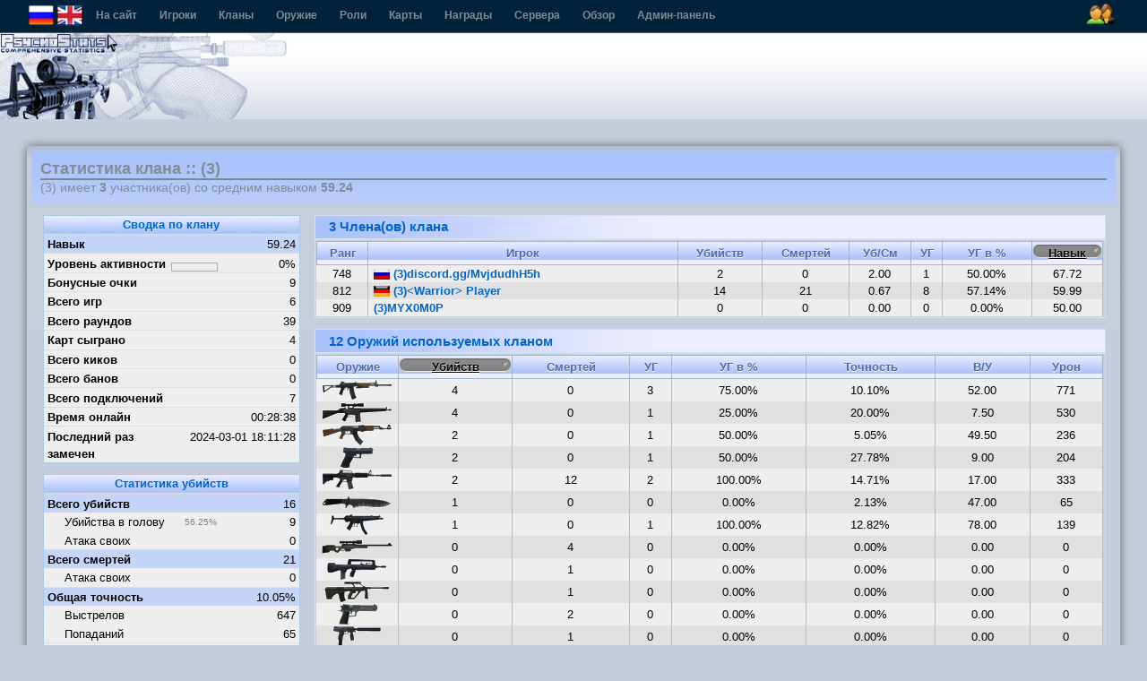

--- FILE ---
content_type: text/html; charset=utf-8
request_url: http://cs.onego.ru/stats/clan.php?id=39&ps_sess_id=24bb99b97f416b1563abc8e0a330499f
body_size: 25056
content:
<!DOCTYPE html PUBLIC "-//W3C//DTD XHTML 1.0 Strict//EN" "http://www.w3.org/TR/xhtml1/DTD/xhtml1-strict.dtd">
<html xmlns="http://www.w3.org/1999/xhtml" lang="en">
<head>
	<title>PsychoStats - Clan Stats for (3)</title>

	<meta http-equiv="content-type" content="text/html; charset=utf-8" />
	<meta http-equiv="cache-control" content="no-cache" />
	<meta http-equiv="Pragma" content="no-cache" />
	<meta http-equiv="expires" content="-1" />
	<meta name="author" content="Stormtrooper" />
	<meta name="keywords" content="PsychoStats Statistics Rankings Hitbox Counter-Strike cstrike Day of Defeat dod Team Fortress tf tf2 valve valvesoftware" />

<link rel='stylesheet' type='text/css' media='screen,projection,print' href='/stats/themes/default-blue/../default/css/overall.css' />
<link rel='stylesheet' type='text/css' media='screen,projection,print' href='/stats/themes/default-blue/../default/css/content.css' />
<link rel='stylesheet' type='text/css' media='screen,projection,print' href='/stats/themes/default/css/2column.css' />
<link rel='stylesheet' type='text/css' media='screen,projection,print' href='/stats/themes/default-blue/css/blue.css' />

<script type='text/javascript'>
						var themeurl = '/stats/themes/default';
			var iconsurl = '/stats/img/icons';</script>
<script src='/stats/themes/default-blue/../default/js/jquery.js' type='text/javascript'></script>
<script src='/stats/themes/default-blue/../default/js/overall.js' type='text/javascript'></script>

</head>

<body class="psychostats">

<!--#OVERALL_HEADER_MENU#-->
<div id="csb_navigation">
	<ul>
	<div id="csb_lang">
    <a id="rus" title="Русский" alt="" width="24" height="24"><span onclick="document.form_lang.language.value='Russian'; document.form_lang.submit();">
	<img src="/themes/default/img/flags/rus.png"/></span></a>
	<a id="eng" title="English" alt="" width="24" height="24"><span onclick="document.form_lang.language.value='English'; document.form_lang.submit();">
	<img src="/themes/default/img/flags/eng.png"/></span></a>
	<form action="index.php?ps_sess_id=8a84b5d8dadf1bd956e1aab7c879214c" name="form_lang" method="post">
				<input name="language" id="language" type="hidden" value="">
			</form>
			</div>
	<!-- <form action="index.php?ps_sess_id=8a84b5d8dadf1bd956e1aab7c879214c" method="post style="padding:9px 8px 0 0;margin:0;">
		<select name="language" class="language" style="padding:0;margin:0;" onclick="this.form.submit() title="">
					</select>
		</form> -->

<ul>
	<li class="first"><a href="http://cs.onego.ru/stats/" title="Перейти на http://cs.onego.ru/stats/">На сайт</a></li>
	<li><a href="index.php?ps_sess_id=8a84b5d8dadf1bd956e1aab7c879214c">Игроки</a></li>
	<li><a href="clans.php?ps_sess_id=8a84b5d8dadf1bd956e1aab7c879214c">Кланы</a></li>
	<li><a href="weapons.php?ps_sess_id=8a84b5d8dadf1bd956e1aab7c879214c">Оружие</a></li>
	<li><a href="roles.php?ps_sess_id=8a84b5d8dadf1bd956e1aab7c879214c">Роли</a></li>
    <li><a href="maps.php?ps_sess_id=8a84b5d8dadf1bd956e1aab7c879214c">Карты</a></li>
	<li><a href="awards.php?ps_sess_id=8a84b5d8dadf1bd956e1aab7c879214c">Награды</a></li>
	<li><a href="server.php?ps_sess_id=8a84b5d8dadf1bd956e1aab7c879214c">Сервера</a></li>
	<li><a href="overview.php?ps_sess_id=8a84b5d8dadf1bd956e1aab7c879214c">Обзор</a></li>
<li><a href="admin/index.php?ps_sess_id=8a84b5d8dadf1bd956e1aab7c879214c">Админ-панель</a></li>
<div id="csb-menu-right">
 <a id="ps-login-link" href="login.php?ps_sess_id=8a84b5d8dadf1bd956e1aab7c879214c" title="Быстрое высвечивание входа"><img id="ps-login-img" src="/themes/default/img/menu/menu-login-icon.png" alt="Войти" /></a> 
</div>

</div>
<!---->
                                                        <!--#LOGIN_POPUP#-->
                                <form method="post" action="login.php?ref=%2Fstats%2Fclan.php%3Fid%3D39%26ps_sess_id%3D24bb99b97f416b1563abc8e0a330499f&amp;ps_sess_id=8a84b5d8dadf1bd956e1aab7c879214c">
                                        <div id="ps-login-popup" style="display: none">
                                                <div id="ps-login-inner">
                                                                                                                        <div id="ps-login-reg">Новичок? -- <a href="register.php?ps_sess_id=8a84b5d8dadf1bd956e1aab7c879214c">Зарегистрироваться!</a></div>
                                                                                                                <p>
                                                                <label>Логин</label>
                                                                <input id="username" name="username" type="text" class="field" value="" />
                                                                <input name="submit" value="1" type="hidden" />
                                                        </p>
                                                        <p>
                                                                <label>Пароль</label>
                                                                <input id="password" name="password" type="password" class="field" value="" />
                                                                <button type="submit"><img src="/stats/themes/default/img/go.png" alt="go" /></button>
                                                        </p>
                                                        <div id="ps-login-options">
                                                                <input id="ps-remember-login" name="autologin" type="checkbox" value="1" />
                                                                <label for="ps-remember-login">Запомнить меня!</label>
                                                                                                                        </div>
                                                </div>
                                        </div>
                                </form>
                                <!---->
                        <!---->

</div>
</ul>
<div id="ps-container">

<!--#OVERALL_HEADER_LOGO#-->
<div id="ps-overall-header">
	<div id="ps-overall-right">
			</div>
	<div id="ps-overall-logo"></div>
</div><!--outermost page container for all content-->
<div id="ps-page-container">

<!--inner container for the content-->
<div id="ps-main">

	<div id="ps-page-title">
		<div class="inner">
		<h1>Статистика клана :: (3)</h1>
		<h2>(3) имеет <strong>3</strong> участника(ов) со средним навыком <strong>59.24</strong></h2>
		</div>
	</div>

<!--left column block -->
<div id="ps-main-column">

<div class="ps-column-frame">
<div class="ps-column-header"><a href="" onclick="return false"><span>Сводка по клану</span></a></div>
<div id="s-clan-rundown" class="ps-column-content">
<p class="firstrow hl">
	<label>Навык</label>
	<span>59.24</span>
</p>
<p>
	<label>Уровень активности</label>
	<em><span class='pct-bar' title='0%' style=' width: 50px;'><span style='width: 0%; background-color: #'></span></span></em>
	<span>0%</span>
</p>
<p>
	<label>Бонусные очки</label>
	<span>9</span>
</p>
<p>
	<label>Всего игр</label>
	<span>6</span>
</p>
<p>
	<label>Всего раундов</label>
	<span>39</span>
</p>
<p>
	<label>Карт сыграно</label>
	<span>4</span>
</p>
<p>
	<label>Всего киков</label>
	<span>0</span>
</p>
<p>
	<label>Всего банов</label>
	<span>0</span>
</p>
<p>
	<label>Всего подключений</label>
	<span>7</span>
</p>
<p>
	<label>Время онлайн</label>
	<span>00:28:38</span>
</p>
<p>
	<label>Последний раз замечен</label>
	<span>2024-03-01 18:11:28</span>
</p>
</div>
</div>

<div class="ps-column-frame">
<div class="ps-column-header"><a href="" onclick="return false"><span>Статистика убийств</span></a></div>
<div id="s-clan-killprofile" class="ps-column-content">
<p class="firstrow hl">
	<label>Всего убийств</label>
	<span>16</span>
</p>
<p class="substat">
	<label>Убийства в голову</label>
	<em>56.25%</em>	<span>9</span>
</p>
<p class="substat">
	<label>Атака своих</label>
		<span>0</span>
</p>
<p class="hl">
	<label>Всего смертей</label>
	<span>21</span>
</p>
<p class="substat">
	<label>Атака своих</label>
		<span>0</span>
</p>
<p class="hl">
	<label>Общая точность</label>
	<span>10.05%</span>
</p>
<p class="substat">
	<label>Выстрелов</label>
	<span>647</span>
</p>
<p class="substat">
	<label>Попаданий</label>
	<span>65</span>
</p>
<p>
	<label>Отношение убийств/смертей</label>
	<span>0.76</span>
</p>
<p>
	<label>Убийств в минуту</label>
	<span>0.56</span>
</p>
<p>
	<label>Убийств подряд</label>
	<span>5</span>
</p>
<p>
	<label>Смертей подряд</label>
	<span>8</span>
</p>
<p>
	<label>Выстрелов на одно убийство</label>
	<span>40.44</span>
</p>
<p>
	<label>Нанесенный урон</label>
	<span>2,510</span>
</p>
<p>
	<label>Самоубийства</label>
	<span>0</span>
</p>
</div>
</div>

<div class="ps-column-frame">
<div class="ps-column-header"><a href="" onclick="return false"><span>Действие игрока / команды</span></a></div>
<div id="s-modactions" class="ps-column-content">
<p>
	<label>Заходов за Т / КТ</label>
	<span><span class='dual-bar' style='background-color: #00cc00;  width: 130px;' title='2 КТ (33.33%)'><span class='left'  title='4 Террористы (66.67%)' style='width: 66%; background-color: #cc0000'></span><span class='center'></span></span></span>
</p>
<p>
	<label>Побед играя Т / КТ</label>
	<span><span class='dual-bar' style='background-color: #00cc00;  width: 130px;' title='3 КТ (15.79%)'><span class='left'  title='16 Террорист (84.21%)' style='width: 84%; background-color: #cc0000'></span><span class='center'></span></span></span>
</p>
<p>
	<label>Бомб взорвано</label>
	<span><span class='dual-bar' style='background-color: #00cc00;  width: 130px;' title='1 заложена'><span class='left'  title='1 взорвалась (100.00%)' style='width: 100%; background-color: #cc0000'></span><span class='center'></span></span></span>
</p>
<p>
	<label>Бомб разминировано %</label>
	<span><span class='pct-bar' title='0 бомб разминировано (0.00%)' style=' width: 130px;'><span style='width: 0%; background-color: #'></span></span></span>
</p>
<p>
	<label>Спасено заложников</label>
	<span><span class='pct-bar' title='0 заложников спасено (0.00%)' style=' width: 130px;'><span style='width: 0%; background-color: #'></span></span></span>
</p>
</div>
</div> 
</div>
<!--end of left column -->

<!--content block-->
<div id="ps-main-content" class="ps-page-clan">

	<!--#MEMBERS#-->
	<a name="members"></a>
	<div class="ps-table-frame">
	<div class="ps-frame-header"><a href="" onclick="return false"><span>3 Члена(ов) клана</span></a></div>
	<div id="s-clanmembers" class="ps-table-inner">
	<table class='ps-table ps-player-table'>
<tr>
	<th><p><a href="/stats/clan.php?id=39&amp;psort=rank&amp;porder=desc#members&amp;ps_sess_id=8a84b5d8dadf1bd956e1aab7c879214c"><span class="desc">Ранг</span></a></p></th>
	<th><p><a href="/stats/clan.php?id=39&amp;psort=name&amp;porder=desc#members&amp;ps_sess_id=8a84b5d8dadf1bd956e1aab7c879214c"><span class="desc">Игрок</span></a></p></th>
	<th><p><a href="/stats/clan.php?id=39&amp;psort=kills&amp;porder=desc#members&amp;ps_sess_id=8a84b5d8dadf1bd956e1aab7c879214c"><span class="desc">Убийств</span></a></p></th>
	<th><p><a href="/stats/clan.php?id=39&amp;psort=deaths&amp;porder=desc#members&amp;ps_sess_id=8a84b5d8dadf1bd956e1aab7c879214c"><span class="desc">Смертей</span></a></p></th>
	<th><p><a href="/stats/clan.php?id=39&amp;psort=killsperdeath&amp;porder=desc#members&amp;ps_sess_id=8a84b5d8dadf1bd956e1aab7c879214c"><span class="desc"><acronym title='Отношение убийств/смертей'>Уб/См</acronym></span></a></p></th>
	<th><p><a href="/stats/clan.php?id=39&amp;psort=headshotkills&amp;porder=desc#members&amp;ps_sess_id=8a84b5d8dadf1bd956e1aab7c879214c"><span class="desc"><acronym title='Убийства в голову'>УГ</acronym></span></a></p></th>
	<th><p><a href="/stats/clan.php?id=39&amp;psort=headshotkillspct&amp;porder=desc#members&amp;ps_sess_id=8a84b5d8dadf1bd956e1aab7c879214c"><span class="desc"><acronym title='Процент убийств в голову'>УГ в %</acronym></span></a></p></th>
	<th class='active'><p><a href="/stats/clan.php?id=39&amp;psort=skill&amp;porder=asc#members&amp;ps_sess_id=8a84b5d8dadf1bd956e1aab7c879214c"><span class="desc">Навык</span></a></p></th>
</tr>
<tr>
	<td>748</td>
	<td class='left'><a class='plr' href='player.php?id=1691&amp;ps_sess_id=8a84b5d8dadf1bd956e1aab7c879214c'><img src='/stats/img/flags/ru.png' title='ru' alt='ru' />  (3)discord.gg/MvjdudhH5h</a></td>
	<td>2</td>
	<td>0</td>
	<td>2.00</td>
	<td>1</td>
	<td>50.00%</td>
	<td>67.72</td>
</tr>
<tr class='even'>
	<td>812</td>
	<td class='left'><a class='plr' href='player.php?id=1180&amp;ps_sess_id=8a84b5d8dadf1bd956e1aab7c879214c'><img src='/stats/img/flags/de.png' title='de' alt='de' />  (3)&lt;Warrior&gt; Player</a></td>
	<td>14</td>
	<td>21</td>
	<td>0.67</td>
	<td>8</td>
	<td>57.14%</td>
	<td>59.99</td>
</tr>
<tr>
	<td>909</td>
	<td class='left'><a class='plr' href='player.php?id=895&amp;ps_sess_id=8a84b5d8dadf1bd956e1aab7c879214c'>  (3)MYX0M0P</a></td>
	<td>0</td>
	<td>0</td>
	<td>0.00</td>
	<td>0</td>
	<td>0.00%</td>
	<td>50.00</td>
</tr>
</table>

		</div>
	</div>
	<!---->


	<!--#WEAPONS#-->
	<a name="weapons"></a>
	<div class="ps-table-frame">
	<div class="ps-frame-header"><a href="" onclick="return false"><span>12 Оружий используемых кланом</span></a></div>
	<div id="s-clanweapons" class="ps-table-inner">
	<table class='ps-table ps-weapon-table'>
<tr>
	<th><p><a href="/stats/clan.php?id=39&amp;wsort=uniqueid&amp;worder=desc#weapons&amp;ps_sess_id=8a84b5d8dadf1bd956e1aab7c879214c"><span class="desc">Оружие</span></a></p></th>
	<th class='active'><p><a href="/stats/clan.php?id=39&amp;wsort=kills&amp;worder=asc#weapons&amp;ps_sess_id=8a84b5d8dadf1bd956e1aab7c879214c"><span class="desc">Убийств</span></a></p></th>
	<th><p><a href="/stats/clan.php?id=39&amp;wsort=deaths&amp;worder=desc#weapons&amp;ps_sess_id=8a84b5d8dadf1bd956e1aab7c879214c"><span class="desc">Смертей</span></a></p></th>
	<th><p><a href="/stats/clan.php?id=39&amp;wsort=headshotkills&amp;worder=desc#weapons&amp;ps_sess_id=8a84b5d8dadf1bd956e1aab7c879214c"><span class="desc"><acronym title='Убийства в голову'>УГ</acronym></span></a></p></th>
	<th><p><a href="/stats/clan.php?id=39&amp;wsort=headshotkillspct&amp;worder=desc#weapons&amp;ps_sess_id=8a84b5d8dadf1bd956e1aab7c879214c"><span class="desc"><acronym title='Процент убийств в голову'>УГ в %</acronym></span></a></p></th>
	<th><p><a href="/stats/clan.php?id=39&amp;wsort=accuracy&amp;worder=desc#weapons&amp;ps_sess_id=8a84b5d8dadf1bd956e1aab7c879214c"><span class="desc"><acronym title='Точность'>Точность</acronym></span></a></p></th>
	<th><p><a href="/stats/clan.php?id=39&amp;wsort=shotsperkill&amp;worder=desc#weapons&amp;ps_sess_id=8a84b5d8dadf1bd956e1aab7c879214c"><span class="desc"><acronym title='Вытрелов на одно убийство'>В/У</acronym></span></a></p></th>
	<th><p><a href="/stats/clan.php?id=39&amp;wsort=damage&amp;worder=desc#weapons&amp;ps_sess_id=8a84b5d8dadf1bd956e1aab7c879214c"><span class="desc"><acronym title='Нанесенные повреждения'>Урон</acronym></span></a></p></th>
</tr>
<tr>
	<td class='first'><a class='weapon' href='weapon.php?id=16&amp;ps_sess_id=8a84b5d8dadf1bd956e1aab7c879214c'><img src='/stats/img/weapons/halflife/cstrike/galil.gif' title='galil' alt='' id='weapon-galil' /></a></td>
	<td>4</td>
	<td>0</td>
	<td>3</td>
	<td>75.00%</td>
	<td>10.10%</td>
	<td>52.00</td>
	<td><acronym title='771'>771</acronym></td>
</tr>
<tr class='even'>
	<td class='first'><a class='weapon' href='weapon.php?id=4&amp;ps_sess_id=8a84b5d8dadf1bd956e1aab7c879214c'><img src='/stats/img/weapons/halflife/cstrike/g3sg1.gif' title='g3sg1' alt='' id='weapon-g3sg1' /></a></td>
	<td>4</td>
	<td>0</td>
	<td>1</td>
	<td>25.00%</td>
	<td>20.00%</td>
	<td>7.50</td>
	<td><acronym title='530'>530</acronym></td>
</tr>
<tr>
	<td class='first'><a class='weapon' href='weapon.php?id=2&amp;ps_sess_id=8a84b5d8dadf1bd956e1aab7c879214c'><img src='/stats/img/weapons/halflife/cstrike/ak47.gif' title='ak47' alt='' id='weapon-ak47' /></a></td>
	<td>2</td>
	<td>0</td>
	<td>1</td>
	<td>50.00%</td>
	<td>5.05%</td>
	<td>49.50</td>
	<td><acronym title='236'>236</acronym></td>
</tr>
<tr class='even'>
	<td class='first'><a class='weapon' href='weapon.php?id=8&amp;ps_sess_id=8a84b5d8dadf1bd956e1aab7c879214c'><img src='/stats/img/weapons/halflife/cstrike/glock18.gif' title='glock18' alt='' id='weapon-glock18' /></a></td>
	<td>2</td>
	<td>0</td>
	<td>1</td>
	<td>50.00%</td>
	<td>27.78%</td>
	<td>9.00</td>
	<td><acronym title='204'>204</acronym></td>
</tr>
<tr>
	<td class='first'><a class='weapon' href='weapon.php?id=3&amp;ps_sess_id=8a84b5d8dadf1bd956e1aab7c879214c'><img src='/stats/img/weapons/halflife/cstrike/m4a1.gif' title='m4a1' alt='' id='weapon-m4a1' /></a></td>
	<td>2</td>
	<td>12</td>
	<td>2</td>
	<td>100.00%</td>
	<td>14.71%</td>
	<td>17.00</td>
	<td><acronym title='333'>333</acronym></td>
</tr>
<tr class='even'>
	<td class='first'><a class='weapon' href='weapon.php?id=5&amp;ps_sess_id=8a84b5d8dadf1bd956e1aab7c879214c'><img src='/stats/img/weapons/halflife/cstrike/knife.gif' title='knife' alt='' id='weapon-knife' /></a></td>
	<td>1</td>
	<td>0</td>
	<td>0</td>
	<td>0.00%</td>
	<td>2.13%</td>
	<td>47.00</td>
	<td><acronym title='65'>65</acronym></td>
</tr>
<tr>
	<td class='first'><a class='weapon' href='weapon.php?id=10&amp;ps_sess_id=8a84b5d8dadf1bd956e1aab7c879214c'><img src='/stats/img/weapons/halflife/cstrike/mp5navy.gif' title='mp5navy' alt='' id='weapon-mp5navy' /></a></td>
	<td>1</td>
	<td>0</td>
	<td>1</td>
	<td>100.00%</td>
	<td>12.82%</td>
	<td>78.00</td>
	<td><acronym title='139'>139</acronym></td>
</tr>
<tr class='even'>
	<td class='first'><a class='weapon' href='weapon.php?id=6&amp;ps_sess_id=8a84b5d8dadf1bd956e1aab7c879214c'><img src='/stats/img/weapons/halflife/cstrike/awp.gif' title='awp' alt='' id='weapon-awp' /></a></td>
	<td>0</td>
	<td>4</td>
	<td>0</td>
	<td>0.00%</td>
	<td>0.00%</td>
	<td>0.00</td>
	<td><acronym title='0'>0</acronym></td>
</tr>
<tr>
	<td class='first'><a class='weapon' href='weapon.php?id=13&amp;ps_sess_id=8a84b5d8dadf1bd956e1aab7c879214c'><img src='/stats/img/weapons/halflife/cstrike/famas.gif' title='famas' alt='' id='weapon-famas' /></a></td>
	<td>0</td>
	<td>1</td>
	<td>0</td>
	<td>0.00%</td>
	<td>0.00%</td>
	<td>0.00</td>
	<td><acronym title='0'>0</acronym></td>
</tr>
<tr class='even'>
	<td class='first'><a class='weapon' href='weapon.php?id=22&amp;ps_sess_id=8a84b5d8dadf1bd956e1aab7c879214c'><img src='/stats/img/weapons/halflife/cstrike/aug.gif' title='aug' alt='' id='weapon-aug' /></a></td>
	<td>0</td>
	<td>1</td>
	<td>0</td>
	<td>0.00%</td>
	<td>0.00%</td>
	<td>0.00</td>
	<td><acronym title='0'>0</acronym></td>
</tr>
<tr>
	<td class='first'><a class='weapon' href='weapon.php?id=15&amp;ps_sess_id=8a84b5d8dadf1bd956e1aab7c879214c'><img src='/stats/img/weapons/halflife/cstrike/deagle.gif' title='deagle' alt='' id='weapon-deagle' /></a></td>
	<td>0</td>
	<td>2</td>
	<td>0</td>
	<td>0.00%</td>
	<td>0.00%</td>
	<td>0.00</td>
	<td><acronym title='0'>0</acronym></td>
</tr>
<tr class='even'>
	<td class='first'><a class='weapon' href='weapon.php?id=25&amp;ps_sess_id=8a84b5d8dadf1bd956e1aab7c879214c'><img src='/stats/img/weapons/halflife/cstrike/tmp.gif' title='tmp' alt='' id='weapon-tmp' /></a></td>
	<td>0</td>
	<td>1</td>
	<td>0</td>
	<td>0.00%</td>
	<td>0.00%</td>
	<td>0.00</td>
	<td><acronym title='0'>0</acronym></td>
</tr>
</table>

		</div>
	</div>
	<!---->


	<!--#MAPS#-->
	<a name="maps"></a>
	<div class="ps-table-frame">
	<div class="ps-frame-header"><a href="" onclick="return false"><span>4 Карт(ы) клана</span></a></div>
	<div id="s-clanmaps" class="ps-table-inner">
	<table class='ps-table ps-map-table'>
<tr>
	<th colspan='2'><p><a href="/stats/clan.php?id=39&amp;msort=uniqueid&amp;morder=desc#maps&amp;ps_sess_id=8a84b5d8dadf1bd956e1aab7c879214c"><span class="desc">Карта</span></a></p></th>
	<th class='active'><p><a href="/stats/clan.php?id=39&amp;msort=kills&amp;morder=asc#maps&amp;ps_sess_id=8a84b5d8dadf1bd956e1aab7c879214c"><span class="desc"><acronym title='Убийств'>Уб</acronym></span></a></p></th>
	<th><p><a href="/stats/clan.php?id=39&amp;msort=deaths&amp;morder=desc#maps&amp;ps_sess_id=8a84b5d8dadf1bd956e1aab7c879214c"><span class="desc"><acronym title='Смертей'>С</acronym></span></a></p></th>
	<th><p><a href="/stats/clan.php?id=39&amp;msort=ffkills&amp;morder=desc#maps&amp;ps_sess_id=8a84b5d8dadf1bd956e1aab7c879214c"><span class="desc"><acronym title='Убито своих'>УС</acronym></span></a></p></th>
	<th><p><a href="/stats/clan.php?id=39&amp;msort=killsperdeath&amp;morder=desc#maps&amp;ps_sess_id=8a84b5d8dadf1bd956e1aab7c879214c"><span class="desc"><acronym title='Отношение убийств/смертей'>Уб/См</acronym></span></a></p></th>
	<th><p><a href="/stats/clan.php?id=39&amp;msort=killsperminute&amp;morder=desc#maps&amp;ps_sess_id=8a84b5d8dadf1bd956e1aab7c879214c"><span class="desc"><acronym title='убийств в минуту'>Уб/Мин</acronym></span></a></p></th>
	<th><p><a href="/stats/clan.php?id=39&amp;msort=games&amp;morder=desc#maps&amp;ps_sess_id=8a84b5d8dadf1bd956e1aab7c879214c"><span class="desc"><acronym title='Игр'>И</acronym></span></a></p></th>
	<th><p><a href="/stats/clan.php?id=39&amp;msort=rounds&amp;morder=desc#maps&amp;ps_sess_id=8a84b5d8dadf1bd956e1aab7c879214c"><span class="desc"><acronym title='Раундов'>Р</acronym></span></a></p></th>
	<th><p><a href="/stats/clan.php?id=39&amp;msort=onlinetime&amp;morder=desc#maps&amp;ps_sess_id=8a84b5d8dadf1bd956e1aab7c879214c"><span class="desc">Время онлайн</span></a></p></th>
	<th><p><a href="/stats/clan.php?id=39&amp;msort=lasttime&amp;morder=desc#maps&amp;ps_sess_id=8a84b5d8dadf1bd956e1aab7c879214c"><span class="desc">Последняя игра</span></a></p></th>
</tr>
<tr>
	<td width='40'><a class='map' href='map.php?id=16&amp;ps_sess_id=8a84b5d8dadf1bd956e1aab7c879214c'></a></td>
	<td class='left'><a class='map' href='map.php?id=16&amp;ps_sess_id=8a84b5d8dadf1bd956e1aab7c879214c'>cs_estate</a></td>
	<td>11</td>
	<td>17</td>
	<td>0</td>
	<td>0.65</td>
	<td>0.55</td>
	<td>3</td>
	<td>25</td>
	<td>00:20:06</td>
	<td>2022-08-25</td>
</tr>
<tr class='even'>
	<td width='40'><a class='map' href='map.php?id=6&amp;ps_sess_id=8a84b5d8dadf1bd956e1aab7c879214c'><img src='/stats/img/maps/halflife/cs_italy.png' title='cs_italy' alt='' width='32' id='map-cs_italy' /></a></td>
	<td class='left'><a class='map' href='map.php?id=6&amp;ps_sess_id=8a84b5d8dadf1bd956e1aab7c879214c'>cs_italy</a></td>
	<td>3</td>
	<td>4</td>
	<td>0</td>
	<td>0.75</td>
	<td>0.59</td>
	<td>1</td>
	<td>10</td>
	<td>00:05:03</td>
	<td>2022-08-25</td>
</tr>
<tr>
	<td width='40'><a class='map' href='map.php?id=14&amp;ps_sess_id=8a84b5d8dadf1bd956e1aab7c879214c'></a></td>
	<td class='left'><a class='map' href='map.php?id=14&amp;ps_sess_id=8a84b5d8dadf1bd956e1aab7c879214c'>de_storm</a></td>
	<td>2</td>
	<td>0</td>
	<td>0</td>
	<td>2.00</td>
	<td>0.60</td>
	<td>1</td>
	<td>3</td>
	<td>00:03:21</td>
	<td>2024-03-01</td>
</tr>
<tr class='even'>
	<td width='40'><a class='map' href='map.php?id=2&amp;ps_sess_id=8a84b5d8dadf1bd956e1aab7c879214c'><img src='/stats/img/maps/halflife/cs_assault.png' title='cs_assault' alt='' width='32' id='map-cs_assault' /></a></td>
	<td class='left'><a class='map' href='map.php?id=2&amp;ps_sess_id=8a84b5d8dadf1bd956e1aab7c879214c'>cs_assault</a></td>
	<td>0</td>
	<td>0</td>
	<td>0</td>
	<td>0.00</td>
	<td>0.00</td>
	<td>1</td>
	<td>1</td>
	<td>00:00:08</td>
	<td>2021-07-05</td>
</tr>
</table>

		</div>
	</div>
	<!---->


</div> 
</div> 
</div> </div> <div id="ps-overall-footer">
<div id="ps-footer-middle">
</div>
</div>
</center>
</body>
</html>